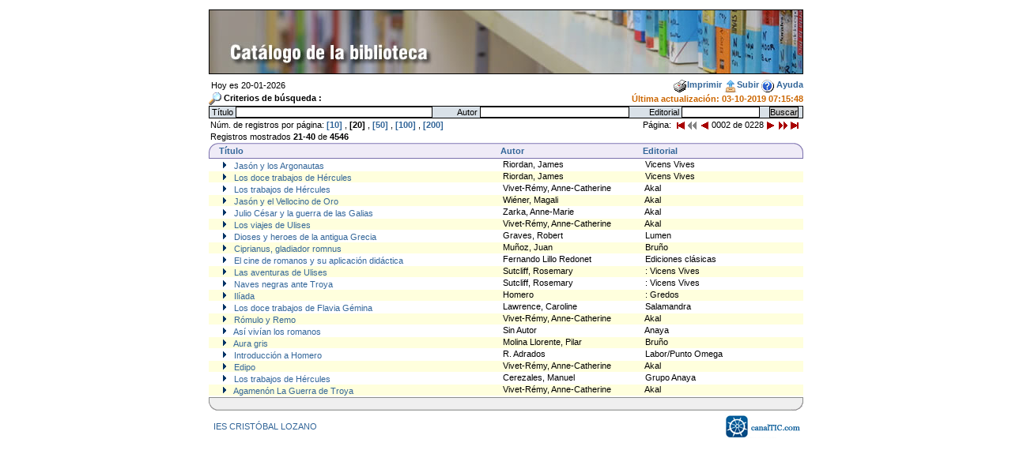

--- FILE ---
content_type: text/html; charset=UTF-8
request_url: http://biblioteca.iescristoballozano.es/index.php?page=2&ipagesize=20
body_size: 2859
content:
<html>
<head>
<meta http-equiv="Content-Type" content="text/html; charset= utf-8" />
<title>::: IES CRISTÓBAL LOZANO : Catálogo de la Biblioteca :::</title>
<link rel="shortcut icon" href="images/favicon.ico" type="image/x-icon" />
<link rel="stylesheet" href="include/styles.css" type="text/css">
<link rel="stylesheet" href="include/thickbox.css" type="text/css" media="screen" />
<script type="text/javascript" src="include/jquery.js"></script>
<script type="text/javascript" src="include/thickbox.js"></script>
<script language="JavaScript">

function imprimir()
{
	window.print();
}

function cerrar()
{
	window.close();
}
</script>
</head>
<body leftmargin="10" topmargin="10" marginwidth="0" marginheight="0" bgcolor="white">

  
<div align="center">
<center>
<table border="0" cellpadding="0" cellspacing="0" width="750">
<tr><td>&nbsp;

<table border="0" cellpadding="0" cellspacing="0" width="100%">
<tr>
    <td colspan="2" align="center" class="Patilla"><a href="index.php" title="Catálogo de la Biblioteca"><img src="images/header_es_ES.jpg" width="750" height="80"></a></td>
</tr>
  <tr>
    <td colspan=2 height=6></td>
  </tr>
  <tr><td>&nbsp;Hoy es&nbsp;20-01-2026  </td><td align="right">
  	<a href="javascript:imprimir()" title="Imprimir"><img src="images/imprime.gif" alt="Imprimir" align=absmiddle border=0><b>Imprimir</b></a>
    <a href="upload.php?keepThis=true&TB_iframe=true&height=270&width=440&modal=true" title="Subir" class="thickbox"><img src="images/upload.gif" alt="Subir" align=absmiddle border=0><b>Subir</b></a>&nbsp;<a href="help.php?keepThis=true&TB_iframe=true&height=300&width=440&modal=true" title="Ayuda" class="thickbox"><img src="images/info.gif" alt="Ayuda" align=absmiddle border=0><b>&nbsp;Ayuda</b></a>
   	
  </td></tr>
</table>

<table width="100%" cellspacing="0" cellpadding="0">
<tr><td><img src='images/search.gif' align=absmiddle><b>&nbsp;Criterios de búsqueda :</b>
</td><td align="right" class="Font8Orange"><b>Última actualización: 03-10-2019 07:15:48</b></td></tr></table>

<table width="100%" cellspacing="0" cellpadding="2" class="Patilla2">
<form name="formulario" method="post" action="index.php">
<tr>
<td align="right">Título&nbsp;</td>
<td><input  name="titulo" value="" class=TextBox size="40"></td>
<td align="right">Autor&nbsp;</td>
<td><input  name="autor" value="" class=TextBox size="30"></td>  	
<td align="right">Editorial&nbsp;</td>
<td><input  name="editorial" value="" class=TextBox size="15"></td>
<td><input type="hidden" name="ipagesize" value="20">
<input type="submit"  value="Buscar" name="boton" align="absbottom" class=boxlook>

</td>
</tr>    
 </form>
</table>
<table width="100%" cellspacing="2" cellpadding="1">
<tr><td>
Núm. de registros por página: <a href="index.php?page=1&ipagesize=10"><b>[10]</b></a> , <b>[20]</b> , <a href="index.php?page=1&ipagesize=50"><b>[50]</b></a> , <a href="index.php?page=1&ipagesize=100"><b>[100]</b></a> , <a href="index.php?page=1&ipagesize=200"><b>[200]</b></a>
</td>
<td align="right"> Página:&nbsp;
<a accesskey='P' title='Primera' href='index.php?page=1&ipagesize=20'><img src='images/begin.gif' align=absmiddle border=0></a>&nbsp;<img src='images/pageeupx.gif' align=absmiddle border=0>&nbsp;<a accesskey='A' title='Anterior' href='index.php?page=1&ipagesize=20'><img src='images/pageup.gif' align=absmiddle border=0></a>&nbsp;0002&nbsp;de&nbsp;0228&nbsp;<a accesskey='S' title='Siguiente' href='index.php?page=3&ipagesize=20'><img src='images/pagedown.gif' align=absmiddle border=0></a>&nbsp;<a title='Siguiente x10' href='index.php?page=12&ipagesize=20'><img src='images/pageedown.gif' align=absmiddle border=0></a>&nbsp;<a accesskey='U'  title='Última' href='index.php?page=228&ipagesize=20'><img src='images/end.gif' align=absmiddle border=0 alt='Última'></a>&nbsp;
</td>
</tr>
<tr>
<td> 
Registros mostrados&nbsp;<b>21-40</b> de <b>4546 </b>


</td>
<td align="right">
&nbsp;</td>
</tr>
</table>   

<table cellSpacing=0 cellPadding=0 border=0 width="100%">
<tr><td background=images/tile1.gif bgColor=#efebf7 width="13"><img height=20 src="images/top_left.gif" width=13></td>
<td background=images/tile1.gif  bgColor=#efebf7 width="50%"><b><a href="index.php?page=2&ipagesize=20&field=titulo&sort=asc">Título</a></b></td><td background=images/tile1.gif  bgColor=#efebf7 width="25%"><b><a href="index.php?page=2&ipagesize=20&field=autor&sort=asc">Autor</a></b></td><td background=images/tile1.gif  bgColor=#efebf7 width="25%"><b><a href="index.php?page=2&ipagesize=20&field=editorial&sort=asc">Editorial</a></b></td><td background="images/tile1.gif"  bgColor=#efebf7><img height=1  src="images/spacer.gif" width=8></td>
<td background=images/tile1.gif bgColor=#efebf7 width="15"><img height=20 src="images/top_right.gif" width=15></td></tr>
<tr><td><img height=1  src="images/spacer.gif" width=1></td></tr><tr><td bgColor='#ffffff'>&nbsp;</td><td valign=top bgColor='#ffffff'><img src='images/btnVide.gif' border=0>&nbsp;<a href='detail.php?ejemplar=000022E&keepThis=true&TB_iframe=true&height=310&width=445&modal=true' title='Ejemplar: 000022E' class='thickbox'>&nbsp;Jasón y los Argonautas</a><td valign=top bgColor='#ffffff'>&nbsp;Riordan, James<td valign=top bgColor='#ffffff'>&nbsp;Vicens Vives</td><td bgColor='#ffffff'><img height=1  src="images/spacer.gif" width=8></td><td bgColor='#ffffff'>&nbsp;</td></tr><tr><td><img height=1  src="images/spacer.gif" width=1></td></tr><tr><td bgColor='#FFFFDD'>&nbsp;</td><td valign=top bgColor='#FFFFDD'><img src='images/btnVide.gif' border=0>&nbsp;<a href='detail.php?ejemplar=000023T&keepThis=true&TB_iframe=true&height=310&width=445&modal=true' title='Ejemplar: 000023T' class='thickbox'>&nbsp;Los doce trabajos de Hércules</a><td valign=top bgColor='#FFFFDD'>&nbsp;Riordan, James<td valign=top bgColor='#FFFFDD'>&nbsp;Vicens Vives</td><td bgColor='#FFFFDD'><img height=1  src="images/spacer.gif" width=8></td><td bgColor='#FFFFDD'>&nbsp;</td></tr><tr><td><img height=1  src="images/spacer.gif" width=1></td></tr><tr><td bgColor='#ffffff'>&nbsp;</td><td valign=top bgColor='#ffffff'><img src='images/btnVide.gif' border=0>&nbsp;<a href='detail.php?ejemplar=000024R&keepThis=true&TB_iframe=true&height=310&width=445&modal=true' title='Ejemplar: 000024R' class='thickbox'>&nbsp;Los trabajos de Hércules</a><td valign=top bgColor='#ffffff'>&nbsp;Vivet-Rémy, Anne-Catherine<td valign=top bgColor='#ffffff'>&nbsp;Akal</td><td bgColor='#ffffff'><img height=1  src="images/spacer.gif" width=8></td><td bgColor='#ffffff'>&nbsp;</td></tr><tr><td><img height=1  src="images/spacer.gif" width=1></td></tr><tr><td bgColor='#FFFFDD'>&nbsp;</td><td valign=top bgColor='#FFFFDD'><img src='images/btnVide.gif' border=0>&nbsp;<a href='detail.php?ejemplar=000025W&keepThis=true&TB_iframe=true&height=310&width=445&modal=true' title='Ejemplar: 000025W' class='thickbox'>&nbsp;Jasón y el Vellocino de Oro</a><td valign=top bgColor='#FFFFDD'>&nbsp;Wiéner, Magali<td valign=top bgColor='#FFFFDD'>&nbsp;Akal</td><td bgColor='#FFFFDD'><img height=1  src="images/spacer.gif" width=8></td><td bgColor='#FFFFDD'>&nbsp;</td></tr><tr><td><img height=1  src="images/spacer.gif" width=1></td></tr><tr><td bgColor='#ffffff'>&nbsp;</td><td valign=top bgColor='#ffffff'><img src='images/btnVide.gif' border=0>&nbsp;<a href='detail.php?ejemplar=000026A&keepThis=true&TB_iframe=true&height=310&width=445&modal=true' title='Ejemplar: 000026A' class='thickbox'>&nbsp;Julio César y la guerra de las Galias</a><td valign=top bgColor='#ffffff'>&nbsp;Zarka, Anne-Marie<td valign=top bgColor='#ffffff'>&nbsp;Akal</td><td bgColor='#ffffff'><img height=1  src="images/spacer.gif" width=8></td><td bgColor='#ffffff'>&nbsp;</td></tr><tr><td><img height=1  src="images/spacer.gif" width=1></td></tr><tr><td bgColor='#FFFFDD'>&nbsp;</td><td valign=top bgColor='#FFFFDD'><img src='images/btnVide.gif' border=0>&nbsp;<a href='detail.php?ejemplar=000027G&keepThis=true&TB_iframe=true&height=310&width=445&modal=true' title='Ejemplar: 000027G' class='thickbox'>&nbsp;Los viajes de Ulises</a><td valign=top bgColor='#FFFFDD'>&nbsp;Vivet-Rémy, Anne-Catherine<td valign=top bgColor='#FFFFDD'>&nbsp;Akal</td><td bgColor='#FFFFDD'><img height=1  src="images/spacer.gif" width=8></td><td bgColor='#FFFFDD'>&nbsp;</td></tr><tr><td><img height=1  src="images/spacer.gif" width=1></td></tr><tr><td bgColor='#ffffff'>&nbsp;</td><td valign=top bgColor='#ffffff'><img src='images/btnVide.gif' border=0>&nbsp;<a href='detail.php?ejemplar=000028M&keepThis=true&TB_iframe=true&height=310&width=445&modal=true' title='Ejemplar: 000028M' class='thickbox'>&nbsp;Dioses y heroes de la antigua Grecia</a><td valign=top bgColor='#ffffff'>&nbsp;Graves, Robert<td valign=top bgColor='#ffffff'>&nbsp;Lumen</td><td bgColor='#ffffff'><img height=1  src="images/spacer.gif" width=8></td><td bgColor='#ffffff'>&nbsp;</td></tr><tr><td><img height=1  src="images/spacer.gif" width=1></td></tr><tr><td bgColor='#FFFFDD'>&nbsp;</td><td valign=top bgColor='#FFFFDD'><img src='images/btnVide.gif' border=0>&nbsp;<a href='detail.php?ejemplar=000029Y&keepThis=true&TB_iframe=true&height=310&width=445&modal=true' title='Ejemplar: 000029Y' class='thickbox'>&nbsp;Ciprianus, gladiador romnus</a><td valign=top bgColor='#FFFFDD'>&nbsp;Muñoz, Juan<td valign=top bgColor='#FFFFDD'>&nbsp;Bruño</td><td bgColor='#FFFFDD'><img height=1  src="images/spacer.gif" width=8></td><td bgColor='#FFFFDD'>&nbsp;</td></tr><tr><td><img height=1  src="images/spacer.gif" width=1></td></tr><tr><td bgColor='#ffffff'>&nbsp;</td><td valign=top bgColor='#ffffff'><img src='images/btnVide.gif' border=0>&nbsp;<a href='detail.php?ejemplar=000030F&keepThis=true&TB_iframe=true&height=310&width=445&modal=true' title='Ejemplar: 000030F' class='thickbox'>&nbsp;El cine de romanos y su aplicación didáctica</a><td valign=top bgColor='#ffffff'>&nbsp;Fernando Lillo Redonet<td valign=top bgColor='#ffffff'>&nbsp;Ediciones clásicas</td><td bgColor='#ffffff'><img height=1  src="images/spacer.gif" width=8></td><td bgColor='#ffffff'>&nbsp;</td></tr><tr><td><img height=1  src="images/spacer.gif" width=1></td></tr><tr><td bgColor='#FFFFDD'>&nbsp;</td><td valign=top bgColor='#FFFFDD'><img src='images/btnVide.gif' border=0>&nbsp;<a href='detail.php?ejemplar=000031P&keepThis=true&TB_iframe=true&height=310&width=445&modal=true' title='Ejemplar: 000031P' class='thickbox'>&nbsp;Las aventuras de Ulises</a><td valign=top bgColor='#FFFFDD'>&nbsp;Sutcliff, Rosemary<td valign=top bgColor='#FFFFDD'>&nbsp;: Vicens Vives</td><td bgColor='#FFFFDD'><img height=1  src="images/spacer.gif" width=8></td><td bgColor='#FFFFDD'>&nbsp;</td></tr><tr><td><img height=1  src="images/spacer.gif" width=1></td></tr><tr><td bgColor='#ffffff'>&nbsp;</td><td valign=top bgColor='#ffffff'><img src='images/btnVide.gif' border=0>&nbsp;<a href='detail.php?ejemplar=000032D&keepThis=true&TB_iframe=true&height=310&width=445&modal=true' title='Ejemplar: 000032D' class='thickbox'>&nbsp;Naves negras ante Troya</a><td valign=top bgColor='#ffffff'>&nbsp;Sutcliff, Rosemary<td valign=top bgColor='#ffffff'>&nbsp;: Vicens Vives</td><td bgColor='#ffffff'><img height=1  src="images/spacer.gif" width=8></td><td bgColor='#ffffff'>&nbsp;</td></tr><tr><td><img height=1  src="images/spacer.gif" width=1></td></tr><tr><td bgColor='#FFFFDD'>&nbsp;</td><td valign=top bgColor='#FFFFDD'><img src='images/btnVide.gif' border=0>&nbsp;<a href='detail.php?ejemplar=000033X&keepThis=true&TB_iframe=true&height=310&width=445&modal=true' title='Ejemplar: 000033X' class='thickbox'>&nbsp;Ilíada</a><td valign=top bgColor='#FFFFDD'>&nbsp;Homero<td valign=top bgColor='#FFFFDD'>&nbsp;: Gredos</td><td bgColor='#FFFFDD'><img height=1  src="images/spacer.gif" width=8></td><td bgColor='#FFFFDD'>&nbsp;</td></tr><tr><td><img height=1  src="images/spacer.gif" width=1></td></tr><tr><td bgColor='#ffffff'>&nbsp;</td><td valign=top bgColor='#ffffff'><img src='images/btnVide.gif' border=0>&nbsp;<a href='detail.php?ejemplar=000034B&keepThis=true&TB_iframe=true&height=310&width=445&modal=true' title='Ejemplar: 000034B' class='thickbox'>&nbsp;Los doce trabajos de Flavia Gémina</a><td valign=top bgColor='#ffffff'>&nbsp;Lawrence, Caroline<td valign=top bgColor='#ffffff'>&nbsp;Salamandra</td><td bgColor='#ffffff'><img height=1  src="images/spacer.gif" width=8></td><td bgColor='#ffffff'>&nbsp;</td></tr><tr><td><img height=1  src="images/spacer.gif" width=1></td></tr><tr><td bgColor='#FFFFDD'>&nbsp;</td><td valign=top bgColor='#FFFFDD'><img src='images/btnVide.gif' border=0>&nbsp;<a href='detail.php?ejemplar=000035N&keepThis=true&TB_iframe=true&height=310&width=445&modal=true' title='Ejemplar: 000035N' class='thickbox'>&nbsp;Rómulo y Remo</a><td valign=top bgColor='#FFFFDD'>&nbsp;Vivet-Rémy, Anne-Catherine<td valign=top bgColor='#FFFFDD'>&nbsp;Akal</td><td bgColor='#FFFFDD'><img height=1  src="images/spacer.gif" width=8></td><td bgColor='#FFFFDD'>&nbsp;</td></tr><tr><td><img height=1  src="images/spacer.gif" width=1></td></tr><tr><td bgColor='#ffffff'>&nbsp;</td><td valign=top bgColor='#ffffff'><img src='images/btnVide.gif' border=0>&nbsp;<a href='detail.php?ejemplar=000036J&keepThis=true&TB_iframe=true&height=310&width=445&modal=true' title='Ejemplar: 000036J' class='thickbox'>&nbsp;Así vivían los romanos</a><td valign=top bgColor='#ffffff'>&nbsp;Sin Autor<td valign=top bgColor='#ffffff'>&nbsp;Anaya</td><td bgColor='#ffffff'><img height=1  src="images/spacer.gif" width=8></td><td bgColor='#ffffff'>&nbsp;</td></tr><tr><td><img height=1  src="images/spacer.gif" width=1></td></tr><tr><td bgColor='#FFFFDD'>&nbsp;</td><td valign=top bgColor='#FFFFDD'><img src='images/btnVide.gif' border=0>&nbsp;<a href='detail.php?ejemplar=000037Z&keepThis=true&TB_iframe=true&height=310&width=445&modal=true' title='Ejemplar: 000037Z' class='thickbox'>&nbsp;Aura gris</a><td valign=top bgColor='#FFFFDD'>&nbsp;Molina Llorente, Pilar<td valign=top bgColor='#FFFFDD'>&nbsp;Bruño</td><td bgColor='#FFFFDD'><img height=1  src="images/spacer.gif" width=8></td><td bgColor='#FFFFDD'>&nbsp;</td></tr><tr><td><img height=1  src="images/spacer.gif" width=1></td></tr><tr><td bgColor='#ffffff'>&nbsp;</td><td valign=top bgColor='#ffffff'><img src='images/btnVide.gif' border=0>&nbsp;<a href='detail.php?ejemplar=000038S&keepThis=true&TB_iframe=true&height=310&width=445&modal=true' title='Ejemplar: 000038S' class='thickbox'>&nbsp;Introducción a Homero</a><td valign=top bgColor='#ffffff'>&nbsp;R. Adrados<td valign=top bgColor='#ffffff'>&nbsp;Labor/Punto Omega</td><td bgColor='#ffffff'><img height=1  src="images/spacer.gif" width=8></td><td bgColor='#ffffff'>&nbsp;</td></tr><tr><td><img height=1  src="images/spacer.gif" width=1></td></tr><tr><td bgColor='#FFFFDD'>&nbsp;</td><td valign=top bgColor='#FFFFDD'><img src='images/btnVide.gif' border=0>&nbsp;<a href='detail.php?ejemplar=000039Q&keepThis=true&TB_iframe=true&height=310&width=445&modal=true' title='Ejemplar: 000039Q' class='thickbox'>&nbsp;Edipo</a><td valign=top bgColor='#FFFFDD'>&nbsp;Vivet-Rémy, Anne-Catherine<td valign=top bgColor='#FFFFDD'>&nbsp;Akal</td><td bgColor='#FFFFDD'><img height=1  src="images/spacer.gif" width=8></td><td bgColor='#FFFFDD'>&nbsp;</td></tr><tr><td><img height=1  src="images/spacer.gif" width=1></td></tr><tr><td bgColor='#ffffff'>&nbsp;</td><td valign=top bgColor='#ffffff'><img src='images/btnVide.gif' border=0>&nbsp;<a href='detail.php?ejemplar=000040V&keepThis=true&TB_iframe=true&height=310&width=445&modal=true' title='Ejemplar: 000040V' class='thickbox'>&nbsp;Los trabajos de Hércules</a><td valign=top bgColor='#ffffff'>&nbsp;Cerezales, Manuel<td valign=top bgColor='#ffffff'>&nbsp;Grupo Anaya</td><td bgColor='#ffffff'><img height=1  src="images/spacer.gif" width=8></td><td bgColor='#ffffff'>&nbsp;</td></tr><tr><td><img height=1  src="images/spacer.gif" width=1></td></tr><tr><td bgColor='#FFFFDD'>&nbsp;</td><td valign=top bgColor='#FFFFDD'><img src='images/btnVide.gif' border=0>&nbsp;<a href='detail.php?ejemplar=000041H&keepThis=true&TB_iframe=true&height=310&width=445&modal=true' title='Ejemplar: 000041H' class='thickbox'>&nbsp;Agamenón La Guerra de Troya</a><td valign=top bgColor='#FFFFDD'>&nbsp;Vivet-Rémy, Anne-Catherine<td valign=top bgColor='#FFFFDD'>&nbsp;Akal</td><td bgColor='#FFFFDD'><img height=1  src="images/spacer.gif" width=8></td><td bgColor='#FFFFDD'>&nbsp;</td></tr><tr><td colspan="6"><img height=1  src="images/spacer.gif" width=1></td></tr>
<tr><td><img height=1  src="images/spacer.gif" width=1></td></tr>

                                                     
<tr><td background=images/tile1.gif bgColor=#efebf7 width="13"><img  src="images/bottom_left.gif" width="13"></td>
<td bgColor=#ffffff background=images/bottom_center.gif colspan="4">&nbsp;</td>
<td background=images/tile1.gif bgColor=#efebf7 width="15"><img src="images/bottom_right.gif" width="15"></td>	
</tr>
</table>
</td></tr>
<tr><td>

</td></tr>
<tr><td>


<table border=0 cellpadding=0 cellspacing=0 width='100%'>
<tr><td>&nbsp;
<a title="Mail to" href="mailto:02001974.ies@edu.jccm.es" target="_blank">IES CRISTÓBAL LOZANO</a>
</td>
  <td align="right"><a title="Made in canalTIC.com" href="http://canaltic.com/blog/?p=3068" target="_blank"><img src="images/logocanaltic.jpg"  width="100" height="30" border="0"></a></td>
</tr>
</table>

</td></tr>
</table>
</td></tr></table>
</center>
</div>
</body>
</html>

